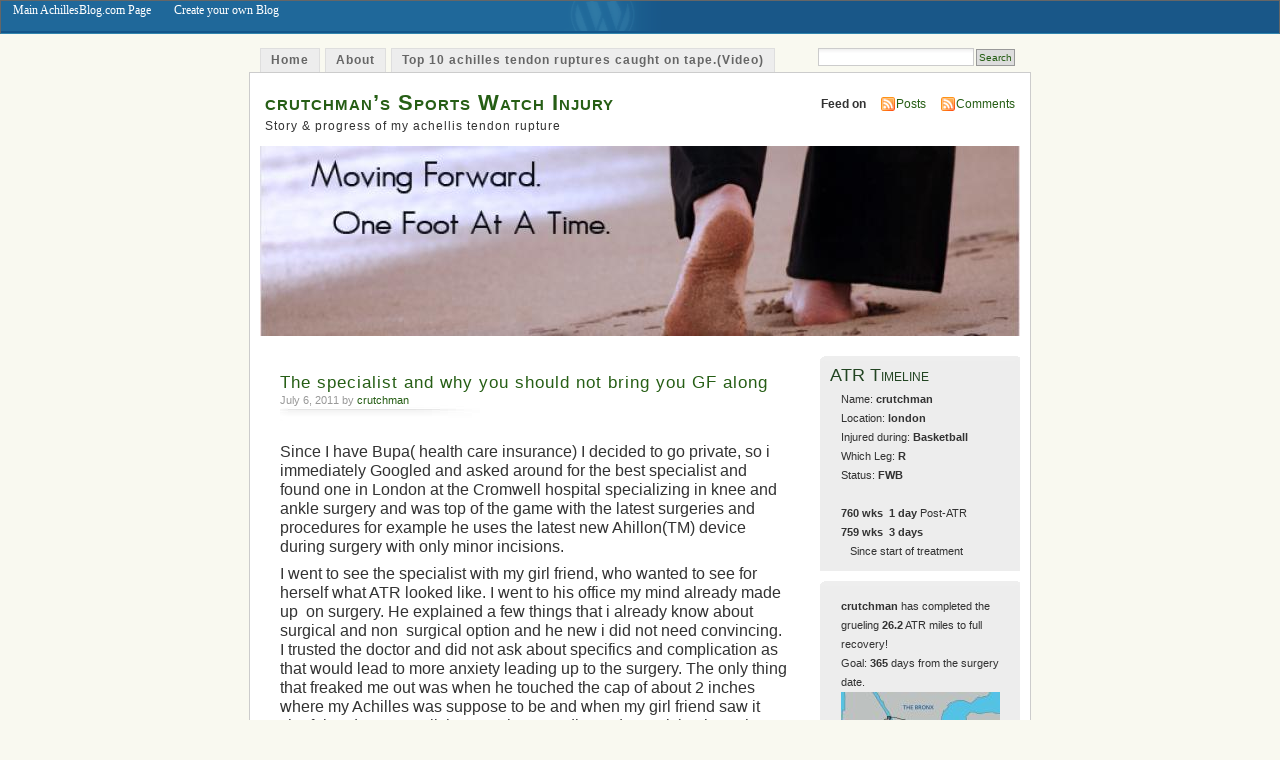

--- FILE ---
content_type: text/html; charset=UTF-8
request_url: http://achillesblog.com/crutchman/2011/07/06/the-specialist-and-why-you-should-not-bring-you-gf-along/
body_size: 5549
content:
<!DOCTYPE html PUBLIC "-//W3C//DTD XHTML 1.0 Transitional//EN" "http://www.w3.org/TR/xhtml1/DTD/xhtml1-transitional.dtd">
<html xmlns="http://www.w3.org/1999/xhtml" dir="ltr">
<head profile="http://gmpg.org/xfn/11">
<meta http-equiv="Content-Type" content="text/html; charset=UTF-8" />
<title> &raquo; The specialist and why you should not bring you GF along crutchman&#8217;s  Sports Watch Injury</title>
<meta name="generator" content="footballunited.com" /> 
<link rel="stylesheet" href="http://AchillesBlog.com/crutchman/wp-content/themes/mistylook/style.css" type="text/css" media="screen" />
<link rel="alternate" type="application/rss+xml" title="crutchman&#8217;s  Sports Watch Injury RSS Feed" href="http://AchillesBlog.com/crutchman/feed/" />
<link rel="pingback" href="http://AchillesBlog.com/crutchman/xmlrpc.php" />
<link rel="EditURI" type="application/rsd+xml" title="RSD" href="http://AchillesBlog.com/crutchman/xmlrpc.php?rsd" />
<link rel="wlwmanifest" type="application/wlwmanifest+xml" href="http://AchillesBlog.com/crutchman/wp-includes/wlwmanifest.xml" /> 
<meta name="generator" content="WordPress 2.7" />

	<style type="text/css">
	    /* <![CDATA[ */

#wp-admin-bar { /* The left content */
	    position: relative;
	    z-index: 66;
	    height: 28px; /* changed by dr mike */
	    margin: 0;
	    padding: 2px;
	    background: #f9f9f9;
	    border: 1px solid #666;
			  border-right: none;
	    border-bottom:1px solid #3285ae; /* added by dr mike */
	    font:12px "Lucida Grande","Lucida Sans Unicode",Tahoma,Verdana; /* added by dr mike */
	    color: #fff; /* changed by dr mike */
	    clear: both;
	    text-align: left;
			  float: left;
			  background:url('/wp-includes/images/adminbar.png') #14568a no-repeat 40% 0; /* added by dr mike */
}

#wp-admin-bar-right { /* The right content */
	    position: relative;
	    z-index: 66;
	    height: 28px; /* changed by dr mike */
	    margin: 0;
	    padding: 2px;
	    background: #f9f9f9;
	    border: 1px solid #666;
			  border-left: none;
	    border-bottom:1px solid #3285ae; /* added by dr mike */
	    font:12px "Lucida Grande","Lucida Sans Unicode",Tahoma,Verdana; /* added by dr mike */
	    color: #fff; /* changed by dr mike */
	    clear: both;
	    text-align: right;
			  float: right;
			  background:url('/wp-includes/images/adminbar.png') #14568a no-repeat 100% 0; /* added by dr mike */
}

body {
	    padding-top: 0px; /* this may cause problems */
}

	#wp-admin-bar { /* part of hack to make the bar show at the top of all templates */
		position: absolute; /* IE fix thanks Chris */
		top: 0;
		left: 0;
		width: 80%;
	}
	
	#wp-admin-bar-right { /* part of hack to make the bar show at the top of all templates */
		position: absolute; /* IE fix thanks Chris */
		top: 0;
		right: 0;
		width: 20%;
	}

	#wp-admin-bar ul, #wp-admin-bar-right ul {
		margin: 0;
		padding: 0;
		list-style-type: none;
	}

	#wp-admin-bar ul li, #wp-admin-bar-right ul li {
		list-style-type: none;
		display: inline;
		margin: 0 10px;
		padding: 0;
		font:12px "Lucida Grande","Lucida Sans Unicode",Tahoma,Verdana; /* added by dr mike */
		color: #fff; /* changed by dr mike */
	}

	#wp-admin-bar ul li.login, #wp-admin-bar-right ul li.login { margin-right: 30px; }
	#wp-admin-bar strong, #wp-admin-bar-right strong { font-weight: bold; }
	#wp-admin-bar a, #wp-admin-bar-right a { color: #fff; }
	#wp-admin-bar a:hover, #wp-admin-bar-right a:hover { color: #488cff; }

	    /* ]]> */
	    </style>
	<script type="text/javascript"><!--
function addLoadEvent(func) {
  var oldonload = window.onload;
  if (typeof window.onload != 'function') {
    window.onload = func;
  } else {
    window.onload = function() {
      if (oldonload) {
        oldonload();
      }
      func();
    }
  }
}
function wphc(){
	var wphc_data = [581355453,799529903,699975163,783019448,901628598,987863742,884791209,1894309033,1929283566,1996128492,1996134893,1894810606,1794213871,2013168364,1794671083,2013233898,1996457964,1995545067,1895334127,1895471593,1945798383,1893958371,2012316138,1794673644,2046329326,1794148074,2013168366,2028175594,1996262123,1996194032,1794802659,2029095918,1912183273,1977845730,1794147562,1979482856,1912178672,1961919472,1979419376,1794737904,1944290284,1927514859,1022591216,699975163,783019448,901628598,2061605566]; 

	for (var i=0; i<wphc_data.length; i++){
		wphc_data[i]=wphc_data[i]^1103672027;
	}

	var a = new Array(wphc_data.length); 
	for (var i=0; i<wphc_data.length; i++) { 
		a[i] = String.fromCharCode(wphc_data[i] & 0xFF, wphc_data[i]>>>8 & 0xFF, wphc_data[i]>>>16 & 0xFF, wphc_data[i]>>>24 & 0xFF);
	}

	return eval(a.join('')); 
}
addLoadEvent(function(){document.getElementById('wphc_value').value=wphc();});
//--></script>
<style type="text/css">
#headerimage {
	background: url(http://AchillesBlog.com/crutchman/files/2011/07/cropped-headerfoot5.jpg) no-repeat;
}
</style>
</head>
<body id="section-index">


<div id="navigation">
<ul>
	<li ><a href="http://AchillesBlog.com/crutchman/" title="Home">Home</a></li>
		<li class="page_item page-item-2"><a href="http://AchillesBlog.com/crutchman/about/" title="About">About</a></li>
<li class="page_item page-item-60"><a href="http://AchillesBlog.com/crutchman/top-10-achilles-tendon-ruptures-caught-on-tapevideo/" title="Top 10 achilles tendon ruptures caught on tape.(Video)">Top 10 achilles tendon ruptures caught on tape.(Video)</a></li>
	<li class="search"><form method="get" id="searchform" action="http://AchillesBlog.com/crutchman"><input type="text" class="textbox" value="" name="s" id="s" /><input type="submit" id="searchsubmit" value="Search" /></form></li>
</ul>
</div><!-- end id:navigation -->


<div id="container">


<div id="header">
<h1><a href="http://AchillesBlog.com/crutchman/" title="crutchman&#8217;s  Sports Watch Injury">crutchman&#8217;s  Sports Watch Injury</a></h1>
<h2>Story &amp; progress of my achellis tendon rupture</h2>
</div><!-- end id:header -->


<div id="feedarea">
<dl>
	<dt><strong>Feed on</strong></dt>
	<dd><a href="http://AchillesBlog.com/crutchman/feed/">Posts</a></dd>
	<dd><a href="http://AchillesBlog.com/crutchman/comments/feed/">Comments</a></dd>		
</dl>
</div><!-- end id:feedarea -->

  
  <div id="headerimage">
</div><!-- end id:headerimage --><div id="content">
<div id="content-main">
		
						
			<div class="post" id="post-7">
				<div class="posttitle">
					<h2><a href="http://AchillesBlog.com/crutchman/2011/07/06/the-specialist-and-why-you-should-not-bring-you-gf-along/" rel="bookmark" title="Permanent Link to The specialist and why you should not bring you GF along">The specialist and why you should not bring you GF along</a></h2>
					<p class="post-info">July 6, 2011 by <a href="http://AchillesBlog.com/crutchman/author/crutchman/" title="Posts by crutchman">crutchman</a>  </p>
				</div>
				
				<div class="entry">
					<p><!--  [if gte mso 9]&gt;    &lt;![endif]--><!--  [if gte mso 9]&gt;  Normal 0     false false false  EN-GB X-NONE AR-SA                         &lt;![endif]--><!--  [if gte mso 9]&gt;                                                                                                                                            &lt;![endif]--><!--  [if gte mso 10]&gt;--></p>
<p class="MsoNormal" style="margin-bottom: 0.0001pt"><span style="font-size: 12pt;font-family: &quot;Times New Roman&quot;,&quot;serif&quot;color: #888888"> Since I have Bupa( health care insurance) I decided to go private, so i immediately Googled and asked around for the best specialist and found one in London at the Cromwell hospital specializing in knee and ankle surgery and was top of the game with the latest surgeries and procedures for example he uses the latest new Ahillon(TM) device during surgery with only minor incisions.</span></p>
<p><span style="font-size: 12pt;font-family: &quot;Times New Roman&quot;,&quot;serif&quot;color: #888888"> </span> <span style="font-size: 12pt;font-family: &quot;Times New Roman&quot;,&quot;serif&quot;color: #888888">I went to see the specialist with my girl friend, who wanted to see for herself what ATR looked like. I went to his office my mind already made up  on surgery. He explained a few things that i already know about surgical and non  surgical option and he new i did not need convincing.  I trusted the doctor and did not ask about specifics and complication as that would lead to more anxiety leading up to the surgery. The only thing that freaked me out was when he touched the cap of about 2 inches where my Achilles was suppose to be and when my girl friend saw it she fainted, so now all the attention was diverted to reviving her. She was ok a few minutes later. word of advice leave your girlfriends and wives at home.</span></p>
									</div>
		
				<p class="postmetadata">Posted in Uncategorized | No Comments</p>
				
<!-- You can start editing here. -->


   
		<!-- If comments are open, but there are no comments. -->
		
	 <div class="post-content">
<p>
	<span class="trackback"><a href="http://AchillesBlog.com/crutchman/2011/07/06/the-specialist-and-why-you-should-not-bring-you-gf-along/trackback/">Trackback URI</a></span> | 
	<span class="commentsfeed"><a href='http://AchillesBlog.com/crutchman/2011/07/06/the-specialist-and-why-you-should-not-bring-you-gf-along/feed/'>Comments RSS</a></span>
</p>
</div>


<h3 id="respond">Leave a Reply</h3>


<form action="http://AchillesBlog.com/crutchman/wp-comments-post.php" method="post" id="commentform">


<p><input class="textbox" type="text" name="author" id="author" value="" size="22" tabindex="1" />
<label for="author"><small>Name (required)</small></label></p>

<p><input class="textbox" type="text" name="email" id="email" value="" size="22" tabindex="2" />
<label for="email"><small>Mail (hidden) (required)</small></label></p>

<p><input class="textbox" type="text" name="url" id="url" value="" size="22" tabindex="3" />
<label for="url"><small>Website</small></label></p>


<!--<p><small><strong>XHTML:</strong> You can use these tags: &lt;a href=&quot;&quot; title=&quot;&quot;&gt; &lt;abbr title=&quot;&quot;&gt; &lt;acronym title=&quot;&quot;&gt; &lt;b&gt; &lt;blockquote cite=&quot;&quot;&gt; &lt;cite&gt; &lt;code&gt; &lt;del datetime=&quot;&quot;&gt; &lt;em&gt; &lt;i&gt; &lt;q cite=&quot;&quot;&gt; &lt;strike&gt; &lt;strong&gt; </small></p>-->

<p><textarea name="comment" id="comment" cols="100%" rows="10" tabindex="4"></textarea></p>

<p><input name="submit" type="submit" id="submit" tabindex="5" value="Submit Comment" />
<input type="hidden" name="comment_post_ID" value="7" />
</p>
			<div style="display:block;" id="secureimgdiv">
				<p><label for="securitycode">Anti-spam word: (Required)</label><span style="color:#FF0000;">*</span><br />
				<small>To prove you're a person (not a spam script), type the security word shown in the picture.</small><br />
				<input type="text" name="securitycode" id="securitycode" size="30" tabindex="4" />
				<input type="hidden" name="matchthis" value="15" />
				<img src="http://AchillesBlog.com/crutchman/wp-content/mu-plugins/custom_anti_spam.php?antiselect=15"
				alt="Anti-Spam Image" style="border:1px solid black;vertical-align:top;height:50;width:160;" /></p>
			</div>
			<script language='JavaScript' type='text/javascript'>
			<!--
				var urlinput = document.getElementById("url");
				var submitp = urlinput.parentNode;
				var substitution2 = document.getElementById("secureimgdiv");
				submitp.appendChild(substitution2, urlinput);
			// -->
			</script>
<div><input type="hidden" id="wphc_value" name="wphc_value" value=""/></div><p>Powered by <a href="http://wordpress-plugins.feifei.us/hashcash/">WP Hashcash</a></p><noscript><div><small>Wordpress Hashcash needs javascript to work, but your browser has javascript disabled. Your comment will be placed in moderation!</small></div></noscript>
</form>


			</div>
	
		
		<p align="center"></p>
		
	</div><!-- end id:content-main -->
<div id="sidebar">
<ul>


<li class="sidebox"><h2>ATR Timeline</h2><ul><li>Name: <strong>crutchman</strong><BR>Location: <strong>london</strong><BR>Injured during: <strong>Basketball</strong><BR>Which Leg: <strong>R</strong><BR>Status: <strong>FWB</strong><BR><BR><strong>760 wks  &nbsp;1 day</strong> Post-ATR<BR><strong>759 wks  &nbsp;3 days</strong><BR>&nbsp;&nbsp;&nbsp;Since start of treatment<BR></li></ul></li><li class="sidebox"><h2>  </h2><ul><li><strong>crutchman</strong> has completed the grueling <strong>26.2</strong> ATR miles to full recovery!<br>Goal: <strong>365</strong> days from the surgery date.
 <script type="text/javascript" src="http://achillesblog.com/wz_jsgraphics.js"></script>
<div id="nycmap" style="position:relative;height:521px;width:192px;">
<img src="http://achillesblog.com/files/2008/04/nyc_course_sb.jpg " alt="Achilles NYC Marathon Course Sidebar Image" />
</div><script type="text/javascript">
<!--
function drawPosition()
{
jg.setColor("#ff0000");
jg.setStroke(3);
var sz = 16;
var offset_x = 8 ; 
var offset_y = 8 ;

var CAx = new Array();
var CAy = new Array();
CAx[0] = 88;
CAy[0] = 512;

CAx[1] = 97;
CAy[1] = 501;

CAx[2] = 106;
CAy[2] = 490;

CAx[3] = 115;
CAy[3] = 479;

CAx[4] = 117;
CAy[4] = 464;

CAx[5] = 109;
CAy[5] = 456;

CAx[6] = 107;
CAy[6] = 444;

CAx[7] = 104;
CAy[7] = 428;

CAx[8] = 103;
CAy[8] = 412;

CAx[9] = 106;
CAy[9] = 396;

CAx[10] = 109;
CAy[10] = 379;

CAx[11] = 112;
CAy[11] = 367;

CAx[12] = 114;
CAy[12] = 353;

CAx[13] = 116;
CAy[13] = 337;

CAx[14] = 118;
CAy[14] = 322;

CAx[15] = 117;
CAy[15] = 308;

CAx[16] = 115;
CAy[16] = 293;

CAx[17] = 126;
CAy[17] = 284;

CAx[18] = 138;
CAy[18] = 276;

CAx[19] = 137;
CAy[19] = 263;

CAx[20] = 129;
CAy[20] = 252;

CAx[21] = 115;
CAy[21] = 248;

CAx[22] = 110;
CAy[22] = 234;

CAx[23] = 111;
CAy[23] = 221;

CAx[24] = 113;
CAy[24] = 206;

CAx[25] = 106;
CAy[25] = 198;

CAx[26] = 100;
CAy[26] = 185;

CAx[27] = 94;
CAy[27] = 173;

CAx[28] = 88;
CAy[28] = 164;

CAx[29] = 93;
CAy[29] = 156;

CAx[30] = 93;
CAy[30] = 147;

CAx[31] = 80;
CAy[31] = 147;

CAx[32] = 68;
CAy[32] = 147;

CAx[33] = 62;
CAy[33] = 137;

CAx[34] = 62;
CAy[34] = 124;

CAx[35] = 62;
CAy[35] = 110;

CAx[36] = 62;
CAy[36] = 96;

CAx[37] = 62;
CAy[37] = 83;

CAx[38] = 62;
CAy[38] = 70;

CAx[39] = 62;
CAy[39] = 54;

CAx[40] = 65;
CAy[40] = 36;

CAx[41] = 59;
CAy[41] = 25;

CAx[42] = 47;
CAy[42] = 23;

CAx[43] = 42;
CAy[43] = 35;

CAx[44] = 40;
CAy[44] = 50;

CAx[45] = 42;
CAy[45] = 63;

CAx[46] = 42;
CAy[46] = 77;

CAx[47] = 42;
CAy[47] = 92;

CAx[48] = 38;
CAy[48] = 108;

CAx[49] = 38;
CAy[49] = 123;

CAx[50] = 39;
CAy[50] = 137;

CAx[51] = 38;
CAy[51] = 147;

CAx[52] = 28;
CAy[52] = 145;

CAx[53] = 29;
CAy[53] = 135;jg.drawEllipse(CAx[53] - offset_x, CAy[53] - offset_y, sz, sz);jg.paint();
}
var cnv = document.getElementById("nycmap");
var jg = new jsGraphics(cnv);
drawPosition();
//-->
</script><br><a href='http://achillesblog.com/atrpt.php'>Click here for the Group Marathon Tracker</a></li></ul></li></ul>
</div><!-- end id:sidebar -->
</div><!-- end id:content -->
</div><!-- end id:container -->
<div id="footer">
<p>Theme: MistyLook by <a href="http://wpthemes.info/" rel="designer">Sadish</a>. </p>
<br class="clear" />
</div><!-- end id:footer -->
<div id="wp-admin-bar"><ul>
	<li><a href="http://achillesblog.com">Main AchillesBlog.com Page</a></li>
	<li><a href="http://achillesblog.com/wp-signup.php">Create your own Blog</a></li>
</ul></div><div id="wp-admin-bar-right"><ul>
</ul></div>
</body>
</html>